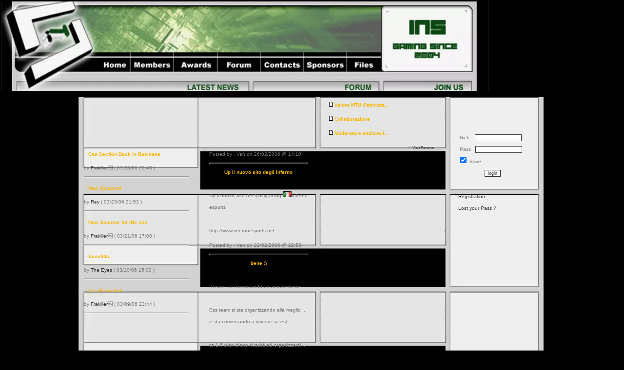

--- FILE ---
content_type: text/html; charset=utf-8
request_url: https://insanesports.it/index.php?file=Forum&page=viewforum&forum_id=3&date_max=&p=4
body_size: 7051
content:
<!DOCTYPE html>
<html>
<head>
  <meta name="viewport" content="width=device-width, initial-scale=1">
<meta name="keywords" content="">
  <meta name="Description" content="">
  <title>iNsaNe e-Sports - Frag is a life Style</title>
  <meta http-equiv="content-type" content="text/html; charset=utf-8">
  <meta http-equiv="content-style-type" content="text/css">
  <link rel="shortcut icon" type="image/x-icon" href="/images/favicon.ico">
  <link rel="icon" type="image/x-icon" href="/images/favicon.ico">
  <link title="style" type="text/css" rel="stylesheet" href="themes/p4in_v3/style.css">
<link rel="stylesheet" href="/css/style.css" media="all">
</head>

<body>  <ins data-ad-channel="b1abb8ba140ddacf357f0dd10203906a" data-biqdiq-init></ins>

  <table>
    <tr>
      <td>
        <div align="center"><img src="themes/p4in_v3/images/header.png" width="1000" border="0" usemap="#Map"></div>
      </td>
    </tr>
  </table>
  <form action="index.php?file=User&nuked_nude=index&op=login" method="post" enctype="multipart/form-data"></form>
  <table style="margin-left: auto;margin-right: auto;text-align: left; width: 1000px; height: 200px; background-image:url(themes/p4in_v3/images/blokfixe-c.png);" cellpadding="0" cellspacing="0" usemap="#Map">
    <tr style="vertical-align: top; text-align: left;">
      <td style="width: 3%; height: 200px;"> </td>
      <td style="width: 22%; height: 200px;">
        <marquee behavior="scroll" align="center" direction="up" height="94" scrollamount="1" scrolldelay="10" onmouseover="this.stop()" onmouseout="this.start()"></marquee>
        <table width="100%" align="center" cellspacing="0" cellpadding="0" bgcolor="#FFFFFF"></table>
        <table width="100%" border="0" cellspacing="0" cellpadding="2">
          <tr>
            <td>
               <b><big>·</big></b> <a href="index.php?file=News&op=index_comment&news_id=114"><b>Css Section Back in Business</b></a>
            </td>
          </tr>
          <tr>
            <td>
              by <a href="index.php?file=Team&op=detail&autor=Frakiller%99">Frakiller</a> ( 03/28/06 20:48 )
              <hr style="color: ;height: 1px;">
            </td>
          </tr>
          <tr>
            <td>
               <b><big>·</big></b> <a href="index.php?file=News&op=index_comment&news_id=113"><b>New Sponsor!</b></a>
            </td>
          </tr>
          <tr>
            <td>
              by <a href="index.php?file=Team&op=detail&autor=Rey">Rey</a> ( 03/23/06 21:53 )
              <hr style="color: ;height: 1px;">
            </td>
          </tr>
          <tr>
            <td>
               <b><big>·</big></b> <a href="index.php?file=News&op=index_comment&news_id=112"><b>New Sponsor for iNs Css</b></a>
            </td>
          </tr>
          <tr>
            <td>
              by <a href="index.php?file=Team&op=detail&autor=Frakiller%99">Frakiller</a> ( 03/21/06 17:08 )
              <hr style="color: ;height: 1px;">
            </td>
          </tr>
          <tr>
            <td>
               <b><big>·</big></b> <a href="index.php?file=News&op=index_comment&news_id=110"><b>Sconfitta</b></a>
            </td>
          </tr>
          <tr>
            <td>
              by <a href="index.php?file=Team&op=detail&autor=The+Eyes">The Eyes</a> ( 03/10/06 15:00 )
              <hr style="color: ;height: 1px;">
            </td>
          </tr>
          <tr>
            <td>
               <b><big>·</big></b> <a href="index.php?file=News&op=index_comment&news_id=111"><b>Css Reloaded</b></a>
            </td>
          </tr>
          <tr>
            <td>
              by <a href="index.php?file=Team&op=detail&autor=Frakiller%99">Frakiller</a> ( 03/09/06 23:44 )
              <hr style="color: ;height: 1px;">
            </td>
          </tr>
        </table>
<marquee behavior="scroll" align="center" direction="up" height="94" scrollamount="1" scrolldelay="10" onmouseover="this.stop()" onmouseout="this.start()"><br></marquee>
      </td>
      <td style="width: 3%; height: 200px;"> </td>
      <td style="width: 22%; height: 200px;">
        <marquee behavior="scroll" align="center" direction="up" height="94" scrollamount="1" scrolldelay="10" onmouseover="this.stop()" onmouseout="this.start()"></marquee>
        <table width="100%" align="center" cellspacing="0" cellpadding="0" bgcolor="#FFFFFF"></table>
        <table border="0" width="95%" align="center">
          <tr>
            <td>
              Posted by : Van on 26/02/2006 @ 14:10
              <hr>
              <center>
                <b>Up il nuovo sito degli inferno</b>
              </center>
<br>
              Up il nuovo Sito del Multigaming <img src="images/icones/italy.gif" alt="" title="Flag Italia">Inferno esports<br>
              <br>
              http://www.infernoesports.net<br>
            </td>
          </tr>
        </table>
        <table border="0" width="95%" align="center">
          <tr>
            <td>
              Posted by : Van on 22/02/2006 @ 22:53
              <hr>
              <center>
                <b>bene :)</b>
              </center>
<br>
              Il team sta cominciando ad andare bene<br>
              <br>
              Css team si sta organizzando alla meglio ... e sta cominciando a vincere su esl<br>
              <br>
              cs 1.6 pian piano riuscirà ad organizzarsi .. e fare un team skillato<br>
              <br>
              cod2 molto bene... qualificati in eps e 2° nella ladder 5on5<br>
              <br>
              fifa06 mitici <img src="images/icones/biggrin.gif" alt="" title="Very Happy"> .. nn me ne intendo molto .. pero da quello ke ho sentito molti del team sono tra i piu forti in italia ..<br>
              <br>
              gg<br>
            </td>
          </tr>
        </table>
        <table border="0" width="95%" align="center">
          <tr>
            <td>
              Posted by : Miklee on 14/02/2006 @ 19:15
              <hr>
              <center>
                <b>Completamento registrazione</b>
              </center>
<br>
              Tutti i membri dei rispettivi team sono pregati di completare la loro registrazione inserendo anche foto e dati.<br>
              Inoltre chi non si è ancora iscritto deve farlo al più presto.<br>
              <img src="images/icones/approved.gif" alt="" title="tht's right"><br>
            </td>
          </tr>
        </table>
      </td>
      <td style="width: 3%; height: 200px;"> </td>
      <td style="width: 22%; height: 200px;">
        <table width="100%" cellspacing="5" cellpadding="0" border="0">
          <tr>
            <td>
              <img src="images/posticon.gif" alt="" title="10/05/2006 @ 23:23"> <a href="index.php?file=Forum&page=viewtopic&forum_id=8&thread_id=729" title="Valore MTU Ottimizza la velocità di navigazione ( magmaticmark )"><b>Valore MTU Ottimizza...</b></a>
            </td>
          </tr>
          <tr>
            <td>
              <img src="images/posticon.gif" alt="" title="10/05/2006 @ 04:16"> <a href="index.php?file=Forum&page=viewtopic&forum_id=35&thread_id=725" title="by keycode"><b>Collaborazione</b></a>
            </td>
          </tr>
          <tr>
            <td>
              <img src="images/posticon.gif" alt="" title="10/05/2006 @ 01:15"> <a href="index.php?file=Forum&page=viewtopic&forum_id=8&thread_id=723" title="Moderatore sezione Informatica ( keycode )"><b>Moderatore sezione I...</b></a>
            </td>
          </tr>
        </table>
        <div style="text-align: right;">
          » <a href="index.php?file=Forum"><small>Visit Forums</small></a>
        </div> 
      </td>
      <td style="width: 5%; height: 200px;"> </td>
      <td style="width: 20%; height: 200px; vertical-align: top; text-align: left;">
        <br>
        <br>
        <br>
         Nick :  <input type="text" name="pseudo" style="width: 90px;font-size: 9px;"><br>
         Pass : <input type="password" name="pass" style="width: 90px;font-size: 9px;"><br>
        <input type="checkbox" class="checkbox" name="remember_me" value="ok" checked> Save      <br>
                          <input type="submit" value="login"><br>
        <br>
        <a href="index.php?file=User&op=reg_screen">Registration</a><br>
        <a href="index.php?file=User&op=oubli_pass">Lost your Pass</a> ?
      </td>
    </tr>
  </table>
  <table style="margin-left: auto; margin-right: auto; width: 1000px;" cellpadding="0" cellspacing="0">
    <tr style="vertical-align: top;">
      <td style="width: 203px; background-image:url(themes/p4in_v3/images/arriere.png);">
        <table style="width: 203px; height: 46px; background-image:url(themes/p4in_v3/images/blokg-h.png);" cellspacing="0" cellpadding="0">
          <tr>
            <td style="width: 19%;"></td>
            <td style="width: 77%; vertical-align: middle; text-align: center;"><b>Info</b></td>
            <td style="width: 4%;"></td>
          </tr>
        </table>
        <table style="width: 203px; background-image:url(themes/p4in_v3/images/blokg-c.png);" cellspacing="0" cellpadding="0">
          <tr style="vertical-align:top;">
            <td style="width: 19%;"></td>
            <td style="width: 77%;">
              <br>
               <img src="images/memberslist.gif" alt=""> <span style="text-decoration: underline"><b>Members</b></span><br>
               <b><big>·</big></b> Admins : <b>11</b><br>
               <b><big>·</big></b> Members : <b>254</b> [<a href="index.php?file=Members">List</a>]<br>
               <b><big>·</big></b> Last : <a href="index.php?file=Members&op=detail&autor=OiL+W4ppo"><b>OiL W4ppo</b></a>
              <hr style="height: 1px;">
               <img src="images/online.gif" alt=""> <span style="text-decoration: underline"><b>Who is on-line?</b></span><br>
               <b><big>·</big></b> Guests : <b>2</b><br>
               <b><big>·</big></b> Member : <b>0</b><br>
               <b><big>·</big></b> Admin : <b>0</b><br>
            </td>
            <td style="width: 4%;"></td>
          </tr>
        </table>
        <table style="width: 203px; height: 46px; background-image:url(themes/p4in_v3/images/blokg-d.png);" cellspacing="0" cellpadding="0">
          <tr>
            <td style="width: 100%;"></td>
          </tr>
        </table>
        <table style="width: 203px; height: 46px; background-image:url(themes/p4in_v3/images/blokg-h.png);" cellspacing="0" cellpadding="0">
          <tr>
            <td style="width: 19%;"></td>
            <td style="width: 77%; vertical-align: middle; text-align: center;"><b>Matches</b></td>
            <td style="width: 4%;"></td>
          </tr>
        </table>
        <table style="width: 203px; background-image:url(themes/p4in_v3/images/blokg-c.png);" cellspacing="0" cellpadding="0">
          <tr style="vertical-align:top;">
            <td style="width: 19%;"></td>
            <td style="width: 77%;">
              <br>
              <b><u></u></b>
              <center>
                <b><u>Last Matches:</u></b>
              </center>
              <table width="100%" border="0" cellspacing="1" cellpadding="0">
                <tr align="center">
                  <td align="left"><b><u><img src="images/flags/Italy.gif" alt="Italy.gif">  <a href="index.php?file=Wars&op=detail&war_id=24"><b>The Killer</b></a></u></b></td>
                  <td bgcolor="#009900" align="center"><font color="#FFFFFF"><b>11/1</b></font></td>
                </tr>
                <tr>
                  <td align="left">
                    <img src="images/flags/Italy.gif" alt="Italy.gif">  <a href="index.php?file=Wars&op=detail&war_id=23"><b>FifaChampions</b></a>
                  </td>
                  <td bgcolor="#009900" align="center"><font color="#FFFFFF"><b>14/6</b></font></td>
                </tr>
                <tr>
                  <td align="left">
                    <img src="images/flags/europe.png" alt="europe.png">  <a href="index.php?file=Wars&op=detail&war_id=22"><b>CryTime FIFA 06</b></a>
                  </td>
                  <td bgcolor="#990000" align="center"><font color="#FFFFFF"><b>5/15</b></font></td>
                </tr>
                <tr>
                  <td align="left">
                    <img src="images/flags/Poland.gif" alt="Poland.gif">  <a href="index.php?file=Wars&op=detail&war_id=21"><b>NFU.fifa</b></a>
                  </td>
                  <td bgcolor="#990000" align="center"><font color="#FFFFFF"><b>8/12</b></font></td>
                </tr>
                <tr>
                  <td align="left">
                    <img src="images/flags/France.gif" alt="France.gif">  <a href="index.php?file=Wars&op=detail&war_id=20"><b>LOW</b></a>
                  </td>
                  <td bgcolor="#3333FF" align="center"><font color="#FFFFFF"><b>10/10</b></font></td>
                </tr>
              </table>
<br>
              <table width="100%" border="0" cellspacing="1" cellpadding="2" align="center">
                <tr>
                  <td align="left" bgcolor="#009900"><small><b>Win : 10</b></small></td>
                  <td align="left" bgcolor="#3333FF"><small><b>Draw : 1</b></small></td>
                  <td align="left" bgcolor="#990000"><small><b>Lose : 8</b></small></td>
                </tr>
              </table>
              <table width="100%" cellpadding="2" cellspacing="1"></table>
              <hr>
              <center>
                <a href="index.php?file=Wars">See more wars</a>
              </center>
              <center>
                <a href="index.php?file=Calendar">See our Calendar</a>
              </center>
              <hr>
              <u><b>Prochains matchs:</b></u>
              <table width="100%" border="0" cellspacing="2" cellpadding="0">
                <tr>
                  <td>
                    <img src="images/flags/Italy.gif" alt="Italy.gif">  <a href="index.php?file=Calendar&m=02&y=2006"><b>CSI Team Blue</b></a>
                  </td>
                  <td align="center" width="65">ESL</td>
                  <td align="center" width="25">23/02</td>
                </tr>
                <tr>
                  <td>
                    <img src="images/flags/Italy.gif" alt="Italy.gif">  <a href="index.php?file=Calendar&m=02&y=2006"><b>Pro Games Arena</b></a>
                  </td>
                  <td align="center" width="65">nopain Cup</td>
                  <td align="center" width="25">24/02</td>
                </tr>
                <tr>
                  <td>
                    <img src="images/flags/Italy.gif" alt="Italy.gif">  <a href="index.php?file=Calendar&m=03&y=2006"><b>We Can\'t Die</b></a>
                  </td>
                  <td align="center" width="65">[h]K & BullFrog Cup</td>
                  <td align="center" width="25">8/03</td>
                </tr>
              </table>
            </td>
            <td style="width: 4%;"></td>
          </tr>
        </table>
        <table style="width: 203px; height: 46px; background-image:url(themes/p4in_v3/images/blokg-d.png);" cellspacing="0" cellpadding="0">
          <tr>
            <td style="width: 100%;"></td>
          </tr>
        </table>
      </td>
      <td style="width: 613px; background-image:url(themes/p4in_v3/images/arriere1.png);">
        <script type="text/javascript" src="infobulle.js"></script> 
        <script type="text/javascript">

        InitBulle('#FFFFFF', '#d1d1d1', 2);
        </script>
        <table style="width: 579px; height: 39px; background-image:url(themes/p4in_v3/images/centre-h.png);" cellpadding="0" cellspacing="0">
          <tr>
            <td style="width: 4%;"></td>
            <td style="width: 92%; height: 100%; text-align: center;"><b></b></td>
            <td style="width: 4%;"></td>
          </tr>
        </table>
        <table style="width: 579px; background-image:url(themes/p4in_v3/images/centre-c.png);" cellpadding="0" cellspacing="0">
          <tr style="vertical-align:top;">
            <td style="width: 4%;"></td>
            <td style="width: 92%;">
              <br>
              <table width="100%" cellspacing="0" cellpadding="4" border="0">
                <tr>
                  <td>
<big><b>Area CW/PCW/ALLENAMENTI</b></big> <small>- Moderator(s) : .no!p[4]in</small>
</td>
                </tr>
                <tr>
                  <td valign="bottom">
                    <a href="index.php?file=Forum"><b>Forum Index</b></a> -> <a href="index.php?file=Forum&cat=1"><b>Counter Strike 1.6</b></a> -> <b>Area CW/PCW/ALLENAMENTI</b><br>
                    <br>
                    <b>Page :</b> <a href="index.php?file=Forum&page=viewforum&forum_id=3&date_max=&p=3" title="Previous page"> </a><a href="index.php?file=Forum&page=viewforum&forum_id=3&date_max=&p=1">1</a> <a href="index.php?file=Forum&page=viewforum&forum_id=3&date_max=&p=2">2</a> <a href="index.php?file=Forum&page=viewforum&forum_id=3&date_max=&p=3">3</a> <b>[4]</b> <a href="index.php?file=Forum&page=viewforum&forum_id=3&date_max=&p=5">5</a> <a href="index.php?file=Forum&page=viewforum&forum_id=3&date_max=&p=5" title="Next page">></a><br>
                  </td>
                  <td align="right" valign="bottom"></td>
                </tr>
              </table>
              <table style="background: #d1d1d1;" width="100%" cellspacing="1" cellpadding="4" border="0">
                <tr style="background: #d1d1d1;">
                  <td style="width: 4%;"> </td>
                  <td style="width: 40%;" align="center"><b>Topics</b></td>
                  <td style="width: 15%;" align="center"><b>Author</b></td>
                  <td style="width: 8%;" align="center"><b>Replies</b></td>
                  <td style="width: 8%;" align="center"><b>Views</b></td>
                  <td style="width: 25%;" align="center"><b>Last Post</b></td>
                </tr>
                <tr style="background: #FFFFFF;">
                  <td style="width: 4%;" align="center"><img src="modules/Forum/images/folder.gif" alt=""></td>
                  <td style="width: 40%;" onmouseover="this.style.backgroundColor='#d1d1d1'" onmouseout="this.style.backgroundColor='#FFFFFF'">
                     <a href="index.php?file=Forum&page=viewtopic&forum_id=3&thread_id=142" onmouseover="AffBulle('niente pcw, niente vittorie', ':( :( :( :( :( :( :( :( :( :( :( :( :( :( :( :( :( :( :( :( :( :( :( :( :( :( :( :( :( :( :( :( :( :( :( :( :( :( :( :( :( :( :( :( :( :( :( :( :( :( ...', 400)" onmouseout="HideBulle()"><b>niente pcw, niente vittorie</b></a>
                  </td>
                  <td style="width: 15%;" align="center">
                    <a href="index.php?file=Members&op=detail&autor=Baldo"><b>Baldo</b></a>
                  </td>
                  <td style="width: 8%;" align="center">3</td>
                  <td style="width: 8%;" align="center">23</td>
                  <td style="width: 25%;" align="center">
                    03/10/05 12:53<br>
                    <b>.no!p[4]in</b> <a href="index.php?file=Forum&page=viewtopic&forum_id=3&thread_id=142#821"><img style="border: 0;" src="modules/Forum/images/icon_latest_reply.gif" alt="" title="View latest post"></a>
                  </td>
                </tr>
                <tr style="background: #FFFFFF;">
                  <td style="width: 4%;" align="center"><img src="modules/Forum/images/folder.gif" alt=""></td>
                  <td style="width: 40%;" onmouseover="this.style.backgroundColor='#d1d1d1'" onmouseout="this.style.backgroundColor='#FFFFFF'">
                     <a href="index.php?file=Forum&page=viewtopic&forum_id=3&thread_id=143" onmouseover="AffBulle('giovedì 17/03', 'Dopo la partita di ieri sera (:x :x :x ) ho deciso di organizzare na pcw contro un buon clan, conosco qualche giocatori e ho domandato a cisco, dei x....', 400)" onmouseout="HideBulle()"><b>giovedì 17/03</b></a>
                  </td>
                  <td style="width: 15%;" align="center">
                    <a href="index.php?file=Members&op=detail&autor=Baldo"><b>Baldo</b></a>
                  </td>
                  <td style="width: 8%;" align="center">2</td>
                  <td style="width: 8%;" align="center">18</td>
                  <td style="width: 25%;" align="center">
                    03/09/05 21:13<br>
                    <a href="index.php?file=Members&op=detail&autor=IL_vecchio"><b>IL_vecchio</b></a> <a href="index.php?file=Forum&page=viewtopic&forum_id=3&thread_id=143#814"><img style="border: 0;" src="modules/Forum/images/icon_latest_reply.gif" alt="" title="View latest post"></a>
                  </td>
                </tr>
                <tr style="background: #FFFFFF;">
                  <td style="width: 4%;" align="center"><img src="modules/Forum/images/folder.gif" alt=""></td>
                  <td style="width: 40%;" onmouseover="this.style.backgroundColor='#d1d1d1'" onmouseout="this.style.backgroundColor='#FFFFFF'">
                     <a href="index.php?file=Forum&page=viewtopic&forum_id=3&thread_id=141" onmouseover="AffBulle('future (8/3)', 'Pcw contro i Future Team Martedì 8 Marzo. Mappa [V.A.]: de_dust2 Mappa Future: Saranno schierati: keycode, .no!p[4]in, IlVecchio, Red*Comet e Baldo....', 400)" onmouseout="HideBulle()"><b>future (8/3)</b></a>
                  </td>
                  <td style="width: 15%;" align="center">
                    <a href="index.php?file=Members&op=detail&autor=keycode"><b>keycode</b></a>
                  </td>
                  <td style="width: 8%;" align="center">1</td>
                  <td style="width: 8%;" align="center">16</td>
                  <td style="width: 25%;" align="center">
                    03/08/05 20:29<br>
                    <a href="index.php?file=Members&op=detail&autor=IL_vecchio"><b>IL_vecchio</b></a> <a href="index.php?file=Forum&page=viewtopic&forum_id=3&thread_id=141#804"><img style="border: 0;" src="modules/Forum/images/icon_latest_reply.gif" alt="" title="View latest post"></a>
                  </td>
                </tr>
                <tr style="background: #FFFFFF;">
                  <td style="width: 4%;" align="center"><img src="modules/Forum/images/folder.gif" alt=""></td>
                  <td style="width: 40%;" onmouseover="this.style.backgroundColor='#d1d1d1'" onmouseout="this.style.backgroundColor='#FFFFFF'">
                     <a href="index.php?file=Forum&page=viewtopic&forum_id=3&thread_id=107" onmouseover="AffBulle('retry', 'sono tornatoooooooo,sono rimasto senza lineea adsl per 3 giorniiiiii panico pdl,non ho potuto avvertirvi prima scusate,ma ora sono dinuovo attivo.scus...', 400)" onmouseout="HideBulle()"><b>retry</b></a>
                  </td>
                  <td style="width: 15%;" align="center">
                    <a href="index.php?file=Members&op=detail&autor=Red%2AComet"><b>Red*Comet</b></a>
                  </td>
                  <td style="width: 8%;" align="center">7</td>
                  <td style="width: 8%;" align="center">37</td>
                  <td style="width: 25%;" align="center">
                    03/03/05 14:22<br>
                    <a href="index.php?file=Members&op=detail&autor=Baldo"><b>Baldo</b></a> <a href="index.php?file=Forum&page=viewtopic&forum_id=3&thread_id=107#763"><img style="border: 0;" src="modules/Forum/images/icon_latest_reply.gif" alt="" title="View latest post"></a>
                  </td>
                </tr>
                <tr style="background: #FFFFFF;">
                  <td style="width: 4%;" align="center"><img src="modules/Forum/images/folder.gif" alt=""></td>
                  <td style="width: 40%;" onmouseover="this.style.backgroundColor='#d1d1d1'" onmouseout="this.style.backgroundColor='#FFFFFF'">
                     <a href="index.php?file=Forum&page=viewtopic&forum_id=3&thread_id=134" onmouseover="AffBulle('BOS (09/03)', 'CW ESL contro i BOS Mercoledì 9 Marzo. Mappa [V.A.]: de_dust2 Mappa BOS: de_inferno Saranno schierati: Baldo, CSX, Red*Comet, keycode, .no!pain Rise...', 400)" onmouseout="HideBulle()"><b>BOS (09/03)</b></a>
                  </td>
                  <td style="width: 15%;" align="center">
                    <a href="index.php?file=Members&op=detail&autor=keycode"><b>keycode</b></a>
                  </td>
                  <td style="width: 8%;" align="center">0</td>
                  <td style="width: 8%;" align="center">25</td>
                  <td style="width: 25%;" align="center">
                    03/03/05 12:55<br>
                    <a href="index.php?file=Members&op=detail&autor=keycode"><b>keycode</b></a> <a href="index.php?file=Forum&page=viewtopic&forum_id=3&thread_id=134#760"><img style="border: 0;" src="modules/Forum/images/icon_latest_reply.gif" alt="" title="View latest post"></a>
                  </td>
                </tr>
                <tr style="background: #FFFFFF;">
                  <td style="width: 4%;" align="center"><img src="modules/Forum/images/folder.gif" alt=""></td>
                  <td style="width: 40%;" onmouseover="this.style.backgroundColor='#d1d1d1'" onmouseout="this.style.backgroundColor='#FFFFFF'">
                     <a href="index.php?file=Forum&page=viewtopic&forum_id=3&thread_id=132" onmouseover="AffBulle('nG (28/02)', 'Pcw contro i nG (ex d.Gamers) Lunedì 28 Febbraio. Mappa [V.A.]: de_dust2 Mappa nG: de_inferno Saranno schierati: Da decidere Riserva: Da decidere M...', 400)" onmouseout="HideBulle()"><b>nG (28/02)</b></a>
                  </td>
                  <td style="width: 15%;" align="center">
                    <a href="index.php?file=Members&op=detail&autor=keycode"><b>keycode</b></a>
                  </td>
                  <td style="width: 8%;" align="center">6</td>
                  <td style="width: 8%;" align="center">33</td>
                  <td style="width: 25%;" align="center">
                    03/01/05 15:14<br>
                    <a href="index.php?file=Members&op=detail&autor=Biggio"><b>Biggio</b></a> <a href="index.php?file=Forum&page=viewtopic&forum_id=3&thread_id=132#753"><img style="border: 0;" src="modules/Forum/images/icon_latest_reply.gif" alt="" title="View latest post"></a>
                  </td>
                </tr>
                <tr style="background: #FFFFFF;">
                  <td style="width: 4%;" align="center"><img src="modules/Forum/images/folder.gif" alt=""></td>
                  <td style="width: 40%;" onmouseover="this.style.backgroundColor='#d1d1d1'" onmouseout="this.style.backgroundColor='#FFFFFF'">
                     <a href="index.php?file=Forum&page=viewtopic&forum_id=3&thread_id=102" onmouseover="AffBulle('mi dispiace...', 'ogni tempo colpa mia, spero che potremo fare una bella cw la prossima... scusa :( :( :( :( :( :( :( scusa.', 400)" onmouseout="HideBulle()"><b>mi dispiace...</b></a>
                  </td>
                  <td style="width: 15%;" align="center">
                    <a href="index.php?file=Members&op=detail&autor=Baldo"><b>Baldo</b></a>
                  </td>
                  <td style="width: 8%;" align="center">5</td>
                  <td style="width: 8%;" align="center">94</td>
                  <td style="width: 25%;" align="center">
                    02/18/05 16:40<br>
                    <a href="index.php?file=Members&op=detail&autor=CSX"><b>CSX</b></a> <a href="index.php?file=Forum&page=viewtopic&forum_id=3&thread_id=102#610"><img style="border: 0;" src="modules/Forum/images/icon_latest_reply.gif" alt="" title="View latest post"></a>
                  </td>
                </tr>
                <tr style="background: #FFFFFF;">
                  <td style="width: 4%;" align="center"><img src="modules/Forum/images/folder.gif" alt=""></td>
                  <td style="width: 40%;" onmouseover="this.style.backgroundColor='#d1d1d1'" onmouseout="this.style.backgroundColor='#FFFFFF'">
                     <a href="index.php?file=Forum&page=viewtopic&forum_id=3&thread_id=116" onmouseover="AffBulle('GUG (17/2)', 'Pcw contro i GuG. Giovedì 17 Febbraio. Mappa [V.A.]: de_dust2 Mappa GuG: de_inferno Saranno schierati: keycode, .no!p[4]in, Red*Comet, Baldo e CSX R...', 400)" onmouseout="HideBulle()"><b>GUG (17/2)</b></a>
                  </td>
                  <td style="width: 15%;" align="center">
                    <a href="index.php?file=Members&op=detail&autor=keycode"><b>keycode</b></a>
                  </td>
                  <td style="width: 8%;" align="center">2</td>
                  <td style="width: 8%;" align="center">26</td>
                  <td style="width: 25%;" align="center">
                    02/18/05 02:45<br>
                    <b>.no!p[4]in</b> <a href="index.php?file=Forum&page=viewtopic&forum_id=3&thread_id=116#603"><img style="border: 0;" src="modules/Forum/images/icon_latest_reply.gif" alt="" title="View latest post"></a>
                  </td>
                </tr>
                <tr style="background: #FFFFFF;">
                  <td style="width: 4%;" align="center"><img src="modules/Forum/images/folder.gif" alt=""></td>
                  <td style="width: 40%;" onmouseover="this.style.backgroundColor='#d1d1d1'" onmouseout="this.style.backgroundColor='#FFFFFF'">
                     <a href="index.php?file=Forum&page=viewtopic&forum_id=3&thread_id=115" onmouseover="AffBulle('GuG', 'stasse c\'è la pcw esl vs i gug.... :D devo giocare? se nn gioco cmq chi è convocato? :lamer :lamer :lamer :read ', 400)" onmouseout="HideBulle()"><b>GuG</b></a>
                  </td>
                  <td style="width: 15%;" align="center">
                    <a href="index.php?file=Members&op=detail&autor=CriMiNaL"><b>CriMiNaL</b></a>
                  </td>
                  <td style="width: 8%;" align="center">2</td>
                  <td style="width: 8%;" align="center">14</td>
                  <td style="width: 25%;" align="center">
                    02/17/05 19:42<br>
                    <a href="index.php?file=Members&op=detail&autor=CriMiNaL"><b>CriMiNaL</b></a> <a href="index.php?file=Forum&page=viewtopic&forum_id=3&thread_id=115#599"><img style="border: 0;" src="modules/Forum/images/icon_latest_reply.gif" alt="" title="View latest post"></a>
                  </td>
                </tr>
                <tr style="background: #FFFFFF;">
                  <td style="width: 4%;" align="center"><img src="modules/Forum/images/folder_lock.gif" alt=""></td>
                  <td style="width: 40%;" onmouseover="this.style.backgroundColor='#d1d1d1'" onmouseout="this.style.backgroundColor='#FFFFFF'">
                     <a href="index.php?file=Forum&page=viewtopic&forum_id=3&thread_id=63" onmouseover="AffBulle('mi avanzano kolpi in kanna', 'ma CIAUUU Raga se avete bisogno di organiko, so disponibile.... impegni e telecom permettendo...;) p.s. " devo fraggare onmouseout="HideBulle()"><b>mi avanzano kolpi in kanna</b></a>
                  </td>
                  <td style="width: 15%;" align="center">
                    <b>_=Luisox=_</b>
                  </td>
                  <td style="width: 8%;" align="center">4</td>
                  <td style="width: 8%;" align="center">32</td>
                  <td style="width: 25%;" align="center">
                    02/17/05 10:58<br>
                    <b>.no!p[4]in</b> <a href="index.php?file=Forum&page=viewtopic&forum_id=3&thread_id=63#553"><img style="border: 0;" src="modules/Forum/images/icon_latest_reply.gif" alt="" title="View latest post"></a>
                  </td>
                </tr>
                <tr style="background: #FFFFFF;">
                  <td style="width: 4%;" align="center"><img src="modules/Forum/images/folder_lock.gif" alt=""></td>
                  <td style="width: 40%;" onmouseover="this.style.backgroundColor='#d1d1d1'" onmouseout="this.style.backgroundColor='#FFFFFF'">
                     <a href="index.php?file=Forum&page=viewtopic&forum_id=3&thread_id=51" onmouseover="AffBulle('Scusate per ieri sera', 'scusatemi per ieri sera ma non ero a casa:( . avete fatto pcw? anche se ci fossi stato non sò se fossi stato disponibile perchè mi dà problemi cs ulti...', 400)" onmouseout="HideBulle()"><b>Scusate per ieri sera</b></a>
                  </td>
                  <td style="width: 15%;" align="center">
                    <a href="index.php?file=Members&op=detail&autor=Red%2AComet"><b>Red*Comet</b></a>
                  </td>
                  <td style="width: 8%;" align="center">1</td>
                  <td style="width: 8%;" align="center">17</td>
                  <td style="width: 25%;" align="center">
                    02/17/05 10:57<br>
                    <b>.no!p[4]in</b> <a href="index.php?file=Forum&page=viewtopic&forum_id=3&thread_id=51#552"><img style="border: 0;" src="modules/Forum/images/icon_latest_reply.gif" alt="" title="View latest post"></a>
                  </td>
                </tr>
                <tr style="background: #FFFFFF;">
                  <td style="width: 4%;" align="center"><img src="modules/Forum/images/folder_lock.gif" alt=""></td>
                  <td style="width: 40%;" onmouseover="this.style.backgroundColor='#d1d1d1'" onmouseout="this.style.backgroundColor='#FFFFFF'">
                     <a href="index.php?file=Forum&page=viewtopic&forum_id=3&thread_id=67" onmouseover="AffBulle('pain per qualsiasi cosa.......', 'TESORO (NO PAIN), domani se ti manka un player kiamami pure...... ciuz (Se Te Va) ', 400)" onmouseout="HideBulle()"><b>pain per qualsiasi cosa.......</b></a>
                  </td>
                  <td style="width: 15%;" align="center">
                    <a href="index.php?file=Members&op=detail&autor=Biggio"><b>Biggio</b></a>
                  </td>
                  <td style="width: 8%;" align="center">5</td>
                  <td style="width: 8%;" align="center">26</td>
                  <td style="width: 25%;" align="center">
                    02/17/05 10:55<br>
                    <b>.no!p[4]in</b> <a href="index.php?file=Forum&page=viewtopic&forum_id=3&thread_id=67#551"><img style="border: 0;" src="modules/Forum/images/icon_latest_reply.gif" alt="" title="View latest post"></a>
                  </td>
                </tr>
                <tr style="background: #FFFFFF;">
                  <td style="width: 4%;" align="center"><img src="modules/Forum/images/folder.gif" alt=""></td>
                  <td style="width: 40%;" onmouseover="this.style.backgroundColor='#d1d1d1'" onmouseout="this.style.backgroundColor='#FFFFFF'">
                     <a href="index.php?file=Forum&page=viewtopic&forum_id=3&thread_id=72" onmouseover="AffBulle('!M@Fi@! (27/01)', 'Pcw contro i Giovedì 27 gennaio. Mappa [V.A.]: de_dust2 Mappa Mafia: de_aztec Saranno schierati: keycode, .no!p[4]in, M3phist0, Gajardo e CSX Riser...', 400)" onmouseout="HideBulle()"><b>!M@Fi@! (27/01)</b></a>
                  </td>
                  <td style="width: 15%;" align="center">
                    <a href="index.php?file=Members&op=detail&autor=keycode"><b>keycode</b></a>
                  </td>
                  <td style="width: 8%;" align="center">4</td>
                  <td style="width: 8%;" align="center">50</td>
                  <td style="width: 25%;" align="center">
                    02/17/05 10:53<br>
                    <b>.no!p[4]in</b> <a href="index.php?file=Forum&page=viewtopic&forum_id=3&thread_id=72#550"><img style="border: 0;" src="modules/Forum/images/icon_latest_reply.gif" alt="" title="View latest post"></a>
                  </td>
                </tr>
                <tr style="background: #FFFFFF;">
                  <td style="width: 4%;" align="center"><img src="modules/Forum/images/folder_lock.gif" alt=""></td>
                  <td style="width: 40%;" onmouseover="this.style.backgroundColor='#d1d1d1'" onmouseout="this.style.backgroundColor='#FFFFFF'">
                     <a href="index.php?file=Forum&page=viewtopic&forum_id=3&thread_id=81" onmouseover="AffBulle('MaH!!!!!!', ':?:?:? MHA!!!!!!!!:roll::?:? ....GG PER LA PCW KOMPARI', 400)" onmouseout="HideBulle()"><b>MaH!!!!!!</b></a>
                  </td>
                  <td style="width: 15%;" align="center">
                    <a href="index.php?file=Members&op=detail&autor=Biggio"><b>Biggio</b></a>
                  </td>
                  <td style="width: 8%;" align="center">1</td>
                  <td style="width: 8%;" align="center">16</td>
                  <td style="width: 25%;" align="center">
                    02/17/05 10:52<br>
                    <b>.no!p[4]in</b> <a href="index.php?file=Forum&page=viewtopic&forum_id=3&thread_id=81#549"><img style="border: 0;" src="modules/Forum/images/icon_latest_reply.gif" alt="" title="View latest post"></a>
                  </td>
                </tr>
                <tr style="background: #FFFFFF;">
                  <td style="width: 4%;" align="center"><img src="modules/Forum/images/folder_lock.gif" alt=""></td>
                  <td style="width: 40%;" onmouseover="this.style.backgroundColor='#d1d1d1'" onmouseout="this.style.backgroundColor='#FFFFFF'">
                     <a href="index.php?file=Forum&page=viewtopic&forum_id=3&thread_id=86" onmouseover="AffBulle('Doh (02/02)', 'Cw (ESL 5on5 Ladder) Contro i Doh Mercoledì 2 Febbraio. Mappa [V.A.]: de_dust2 Mappa Doh: de_aztec Saranno schierati: Da decidere Riserva: Da decide...', 400)" onmouseout="HideBulle()"><b>Doh (02/02)</b></a>
                  </td>
                  <td style="width: 15%;" align="center">
                    <a href="index.php?file=Members&op=detail&autor=keycode"><b>keycode</b></a>
                  </td>
                  <td style="width: 8%;" align="center">2</td>
                  <td style="width: 8%;" align="center">25</td>
                  <td style="width: 25%;" align="center">
                    02/17/05 10:48<br>
                    <b>.no!p[4]in</b> <a href="index.php?file=Forum&page=viewtopic&forum_id=3&thread_id=86#548"><img style="border: 0;" src="modules/Forum/images/icon_latest_reply.gif" alt="" title="View latest post"></a>
                  </td>
                </tr>
                <tr style="background: #FFFFFF;">
                  <td style="width: 4%;" align="center"><img src="modules/Forum/images/folder_lock.gif" alt=""></td>
                  <td style="width: 40%;" onmouseover="this.style.backgroundColor='#d1d1d1'" onmouseout="this.style.backgroundColor='#FFFFFF'">
                     <a href="index.php?file=Forum&page=viewtopic&forum_id=3&thread_id=99" onmouseover="AffBulle('[V.A.]CSX', 'forse sta sera famo una pcw vs voglio pain keycode red baldo e io.:D;):red:8):P biggio riserva:) ', 400)" onmouseout="HideBulle()"><b>[V.A.]CSX</b></a>
                  </td>
                  <td style="width: 15%;" align="center">
                    <a href="index.php?file=Members&op=detail&autor=CSX"><b>CSX</b></a>
                  </td>
                  <td style="width: 8%;" align="center">9</td>
                  <td style="width: 8%;" align="center">37</td>
                  <td style="width: 25%;" align="center">
                    02/17/05 10:47<br>
                    <b>.no!p[4]in</b> <a href="index.php?file=Forum&page=viewtopic&forum_id=3&thread_id=99#547"><img style="border: 0;" src="modules/Forum/images/icon_latest_reply.gif" alt="" title="View latest post"></a>
                  </td>
                </tr>
                <tr style="background: #FFFFFF;">
                  <td style="width: 4%;" align="center"><img src="modules/Forum/images/folder_lock.gif" alt=""></td>
                  <td style="width: 40%;" onmouseover="this.style.backgroundColor='#d1d1d1'" onmouseout="this.style.backgroundColor='#FFFFFF'">
                     <a href="index.php?file=Forum&page=viewtopic&forum_id=3&thread_id=103" onmouseover="AffBulle('G.I.S. (10/02)', 'Pcw contro i G.I.S. Giovedì 10 Febbraio. Mappa [V.A.]: de_dust2 Mappa G.I.S.: de_inferno Saranno schierati: keycode, .no!p[4]in, Il_Vecchio, Baldo e ...', 400)" onmouseout="HideBulle()"><b>G.I.S. (10/02)</b></a>
                  </td>
                  <td style="width: 15%;" align="center">
                    <a href="index.php?file=Members&op=detail&autor=keycode"><b>keycode</b></a>
                  </td>
                  <td style="width: 8%;" align="center">3</td>
                  <td style="width: 8%;" align="center">29</td>
                  <td style="width: 25%;" align="center">
                    02/17/05 10:43<br>
                    <b>.no!p[4]in</b> <a href="index.php?file=Forum&page=viewtopic&forum_id=3&thread_id=103#545"><img style="border: 0;" src="modules/Forum/images/icon_latest_reply.gif" alt="" title="View latest post"></a>
                  </td>
                </tr>
                <tr style="background: #FFFFFF;">
                  <td style="width: 4%;" align="center"><img src="modules/Forum/images/folder.gif" alt=""></td>
                  <td style="width: 40%;" onmouseover="this.style.backgroundColor='#d1d1d1'" onmouseout="this.style.backgroundColor='#FFFFFF'">
                     <a href="index.php?file=Forum&page=viewtopic&forum_id=3&thread_id=104" onmouseover="AffBulle('Bellissimi (14/02)', 'Pcw contro i [BELLISSIMI] Lunedì 14 Febbraio. Mappa [V.A.]: de_dust2 Mappa [BELLISSIMI]: ??? Saranno schierati: keycode, .no!p[4]in, Luisox, Baldo e ...', 400)" onmouseout="HideBulle()"><b>Bellissimi (14/02)</b></a>
                  </td>
                  <td style="width: 15%;" align="center">
                    <a href="index.php?file=Members&op=detail&autor=keycode"><b>keycode</b></a>
                  </td>
                  <td style="width: 8%;" align="center">3</td>
                  <td style="width: 8%;" align="center">30</td>
                  <td style="width: 25%;" align="center">
                    02/17/05 10:41<br>
                    <b>.no!p[4]in</b> <a href="index.php?file=Forum&page=viewtopic&forum_id=3&thread_id=104#543"><img style="border: 0;" src="modules/Forum/images/icon_latest_reply.gif" alt="" title="View latest post"></a>
                  </td>
                </tr>
                <tr style="background: #FFFFFF;">
                  <td style="width: 4%;" align="center"><img src="modules/Forum/images/folder_lock.gif" alt=""></td>
                  <td style="width: 40%;" onmouseover="this.style.backgroundColor='#d1d1d1'" onmouseout="this.style.backgroundColor='#FFFFFF'">
                     <b>ESL sfidati i Doh!!!</b><small>( Pages: 1 <a href="index.php?file=Forum&page=viewtopic&forum_id=3&thread_id=82&p=2">2</a> )</small>
                  </td>
                  <td style="width: 15%;" align="center">
                    <b>.no!p[4]in</b>
                  </td>
                  <td style="width: 8%;" align="center">11</td>
                  <td style="width: 8%;" align="center">54</td>
                  <td style="width: 25%;" align="center">
                    02/01/05 14:41<br>
                    <a href="index.php?file=Members&op=detail&autor=Biggio"><b>Biggio</b></a> <a href="index.php?file=Forum&page=viewtopic&forum_id=3&thread_id=82&p=2#393"><img style="border: 0;" src="modules/Forum/images/icon_latest_reply.gif" alt="" title="View latest post"></a>
                  </td>
                </tr>
                <tr style="background: #FFFFFF;">
                  <td style="width: 4%;" align="center"><img src="modules/Forum/images/folder_lock.gif" alt=""></td>
                  <td style="width: 40%;" onmouseover="this.style.backgroundColor='#d1d1d1'" onmouseout="this.style.backgroundColor='#FFFFFF'">
                     <a href="index.php?file=Forum&page=viewtopic&forum_id=3&thread_id=87" onmouseover="AffBulle('ESL accettata la sfida dei GuG', 'come da topic vi comunico che ho accettato la sfida de " gli ultimi guerrieri per lunedi raccomando raga alleniamoci... onmouseout="HideBulle()"><b>ESL accettata la sfida dei GuG</b></a>
                  </td>
                  <td style="width: 15%;" align="center">
                    <b>.no!p[4]in</b>
                  </td>
                  <td style="width: 8%;" align="center">1</td>
                  <td style="width: 8%;" align="center">16</td>
                  <td style="width: 25%;" align="center">
                    02/01/05 14:31<br>
                    <a href="index.php?file=Members&op=detail&autor=keycode"><b>keycode</b></a> <a href="index.php?file=Forum&page=viewtopic&forum_id=3&thread_id=87#390"><img style="border: 0;" src="modules/Forum/images/icon_latest_reply.gif" alt="" title="View latest post"></a>
                  </td>
                </tr>
              </table>
              <table width="100%" cellspacing="0" cellpadding="4" border="0">
                <tr>
                  <td valign="top">
                    <b>Page :</b> <a href="index.php?file=Forum&page=viewforum&forum_id=3&date_max=&p=3" title="Previous page"> </a><a href="index.php?file=Forum&page=viewforum&forum_id=3&date_max=&p=1">1</a> <a href="index.php?file=Forum&page=viewforum&forum_id=3&date_max=&p=2">2</a> <a href="index.php?file=Forum&page=viewforum&forum_id=3&date_max=&p=3">3</a> <b>[4]</b> <a href="index.php?file=Forum&page=viewforum&forum_id=3&date_max=&p=5">5</a> <a href="index.php?file=Forum&page=viewforum&forum_id=3&date_max=&p=5" title="Next page">></a><br>
                  </td>
                  <td align="right" valign="top"></td>
                </tr>
              </table>
              <table cellspacing="0" cellpadding="1" border="0">
                <tr>
                  <td><img src="modules/Forum/images/folder_new.gif" alt=""></td>
                  <td valign="middle"> New posts</td>
                  <td>     <img src="modules/Forum/images/folder_lock.gif" alt="">
</td>
                  <td valign="middle"> Topic locked</td>
                </tr>
                <tr>
                  <td><img src="modules/Forum/images/folder.gif" alt=""></td>
                  <td valign="middle"> No new posts</td>
                  <td>     <img src="modules/Forum/images/folder_new_hot.gif" alt="">
</td>
                  <td valign="middle"> New posts [ Popular ]</td>
                </tr>
                <tr>
                  <td><img src="modules/Forum/images/folder_new_lock.gif" alt=""></td>
                  <td valign="middle"> New posts [ Locked ]</td>
                  <td>     <img src="modules/Forum/images/folder_hot.gif" alt="">
</td>
                  <td valign="middle"> No new posts [ Popular ]</td>
                </tr>
              </table>
<br>
              <table cellspacing="0" cellpadding="1" border="0">
                <tr>
                  <td>
                    <form method="post" action="index.php?file=Forum&page=viewforum">
                      <div>
                        Jump to : <select name="forum_id" onchange="submit();">
                          <option value="">
                            Select a forum
                          </option>
                          <option value="12">
                            Area Privata
                          </option>
                          <option value="2">
                            Area Pubblica
                          </option>
                          <option value="44">
                            Guide e Supporto
                          </option>
                          <option value="3">
                            Area CW/PCW/ALLENAMENTI
                          </option>
                          <option value="10">
                            Area considerazioni Pcw
                          </option>
                          <option value="5">
                            Tattiche
                          </option>
                        </select>
                      </div>
                    </form>
                  </td>
                  <td>
                    <form method="post" action="index.php?file=Forum&page=viewforum&forum_id=3">
                      <div>
                          Display topics from previous : <select name="date_max" onchange="submit();">
                          <option>
                            All Topics
                          </option>
                          <option value="86400">
                            1 Day
                          </option>
                          <option value="604800">
                            1 Week
                          </option>
                          <option value="2592000">
                            1 Month
                          </option>
                          <option value="15552000">
                            6 Months
                          </option>
                          <option value="31104000">
                            1 Year
                          </option>
                        </select>
                      </div>
                    </form>
                  </td>
                </tr>
              </table>
<br>
            </td>
            <td style="width: 4%;"></td>
          </tr>
        </table>
        <table style="width: 579px; height: 47px; background-image:url(themes/p4in_v3/images/centre-d.png);" cellpadding="0" cellspacing="0">
          <tr style="vertical-align:top;">
            <td style="width: 100%;"></td>
          </tr>
        </table>
<br>
      </td>
      <td style="width: 218px; background-image:url(themes/p4in_v3/images/arriere2.png);">
        <table style="width: 218px; height: 46px; background-image:url(themes/p4in_v3/images/blokd-h.png);" cellspacing="0" cellpadding="0">
          <tr>
            <td style="width: 3%;"></td>
            <td style="width: 78%; vertical-align: middle; text-align: center;"><b>Sponsored by</b></td>
            <td style="width: 19%;"></td>
          </tr>
        </table>
        <table style="width: 218px; background-image:url(themes/p4in_v3/images/blokd-c.png);" cellspacing="0" cellpadding="0">
          <tr style="vertical-align:top;">
            <td style="width: 3%;"></td>
            <td style="width: 78%;">
              <br>
              <center>
                <img src="http://img123.imageshack.us/img123/9660/pcpower10nh.gif">
              </center>
            </td>
            <td style="width: 19%;"></td>
          </tr>
        </table>
        <table style="width: 218px; height: 46px; background-image:url(themes/p4in_v3/images/blokd-d.png);" cellspacing="0" cellpadding="0">
          <tr>
            <td style="width: 100%; height: 100%; align: center;"></td>
          </tr>
        </table>
        <table style="width: 218px; height: 46px; background-image:url(themes/p4in_v3/images/blokd-h.png);" cellspacing="0" cellpadding="0">
          <tr>
            <td style="width: 3%;"></td>
            <td style="width: 78%; vertical-align: middle; text-align: center;"><b>Supported by</b></td>
            <td style="width: 19%;"></td>
          </tr>
        </table>
        <table style="width: 218px; background-image:url(themes/p4in_v3/images/blokd-c.png);" cellspacing="0" cellpadding="0">
          <tr style="vertical-align:top;">
            <td style="width: 3%;"></td>
            <td style="width: 78%;">
              <br>
              <center>
                <img src="http://img97.imageshack.us/img97/9103/mplayer8aa.jpg">
              </center>
<br>
              <center>
                <img src="http://img100.imageshack.us/img100/7760/serverr5ux.jpg">
              </center>
<br>
            </td>
            <td style="width: 19%;"></td>
          </tr>
        </table>
        <table style="width: 218px; height: 46px; background-image:url(themes/p4in_v3/images/blokd-d.png);" cellspacing="0" cellpadding="0">
          <tr>
            <td style="width: 100%; height: 100%; align: center;"></td>
          </tr>
        </table>
      </td>
    </tr>
  </table>
  <table style="margin-left: auto;margin-right: auto; text-align: left; background-image:url(themes/p4in_v3/images/footer.png); width: 1000px; height: 130px;" cellpadding="0" cellspacing="0">
    <tr style="vertical-align: middle;">
      <td style="width: 100%; height: 100%; text-align: center;"></td>
    </tr>
  </table>
<map name="Map" id="Map">
    <area shape="rect" coords="202,123,245,135" href="index.php">
    <area shape="rect" coords="264,123,336,135" href="index.php?file=Photos">
    <area shape="rect" coords="360,123,418,135" href="index.php?file=Page&name=Awards">
    <area shape="rect" coords="450,123,498,135" href="index.php?file=Forum">
    <area shape="rect" coords="527,123,595,135" href="index.php?file=Contact">
    <area shape="rect" coords="610,123,683,135" href="index.php?file=Page&name=Sponsor">
    <area shape="rect" coords="707,123,741,135" href="index.php?file=Download">
    <area shape="rect" coords="814,40,887,65" href="index.php?file=Admin">
  </map> <map name="Map" id="Map">
    <area shape="rect" coords="275,168,338,178" href="index.php?file=Archives">
  </map>
<script defer src="https://static.cloudflareinsights.com/beacon.min.js/vcd15cbe7772f49c399c6a5babf22c1241717689176015" integrity="sha512-ZpsOmlRQV6y907TI0dKBHq9Md29nnaEIPlkf84rnaERnq6zvWvPUqr2ft8M1aS28oN72PdrCzSjY4U6VaAw1EQ==" data-cf-beacon='{"version":"2024.11.0","token":"22a061e284d1498c8d5478817766fc8b","r":1,"server_timing":{"name":{"cfCacheStatus":true,"cfEdge":true,"cfExtPri":true,"cfL4":true,"cfOrigin":true,"cfSpeedBrain":true},"location_startswith":null}}' crossorigin="anonymous"></script>
</body>
</html>


--- FILE ---
content_type: text/css;charset=UTF-8
request_url: https://insanesports.it/themes/p4in_v3/style.css
body_size: 119
content:
body{
	background-color: #000000;
	font-family: verdana, Arial, Sans-serif;
	background-image: url('images/background.png');
	font-size: 10px;
	color: #333333;
	margin: 0px;
	background-position:  center 50%;
	background-repeat: repeat-y
}

a:link{
font-family:verdana, Arial, Sans-serif;
font-size:10px;
color:#333333;
text-decoration:none;
}


a:visited{
font-family:verdana, Arial, Sans-serif;
font-size:10px;
color:#333333;
text-decoration:none;
}

a:hover{
font-family:verdana, Arial, Sans-serif;
font-size:10px;
color:#145814;
text-decoration:none;
}

a:active{
font-family:verdana, Arial, Sans-serif;
font-size:10px;
color:#145814;
text-decoration:none;
}

td {
font-family:verdana, Arial, Sans-serif;
font-size:10px;
}

object {
display: block;
}

textarea{
	font-family: Verdana, Arial, Sans-serif;
	font-size: 9px;
	background-color: #ffffff;
	border: 1px solid #333333;
	color: #333333;
}

select{
color: #333333; 
background-color: #ffffff;
font-family: Verdana, Arial, Sans-serif; 
font-size: 9px; 
}


input{
color: #333333; 
background-color: #ffffff;
font-size: 9px; 
font-family: Verdana, Arial, Sans-serif; 
border-right: #333333 1px solid; 
border-top: #333333 1px solid; 
border-left: #333333 1px solid; 
border-bottom: #333333 1px solid; 
}

hr{
color: #333333;
height: 1px;
}


.image 
{
display: block;
}

.fond 
{
background-image:url('images/bg.gif');
}

.checkbox 
{
background:transparent;
border:none;
}

.titre{
	font-family: verdana, Arial, Sans-serif;
	font-size: x-large;
	color: #ffffff;
	text-decoration: none;
}


.copyright {
	font-family: verdana, Arial, Sans-serif;
	color: #333333;
	font-size: 10px;
}

.copyright a:link{
color:#333333;
}

.copyright a:visited{
color:#333333;
}

.copyright a:hover{
color:#333333;
text-decoration:underline;
}

.copyright a:active{
color:#333333;
}